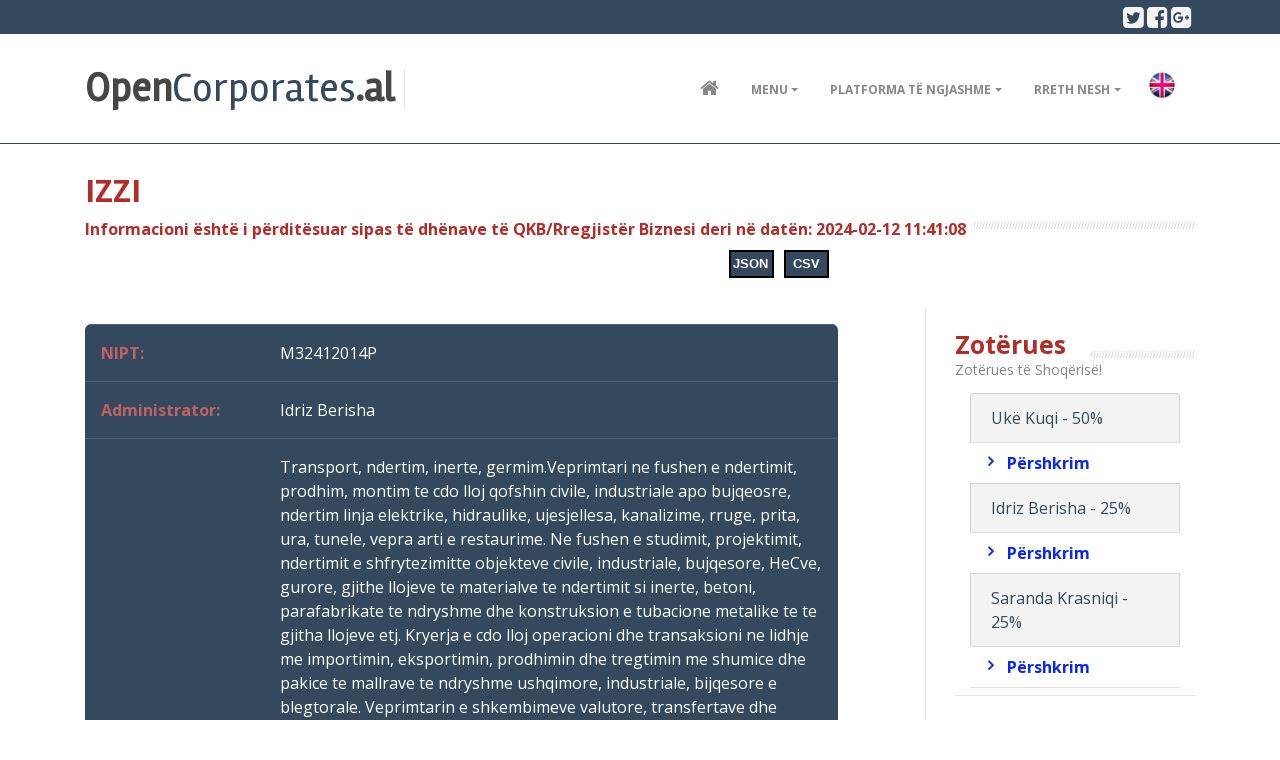

--- FILE ---
content_type: text/html; charset=UTF-8
request_url: https://opencorporates.al/sq/nipt/m32412014p
body_size: 8366
content:
<!DOCTYPE html>
<html lang="en">

<head>
    <title>IZZI</title>
    <meta charset="utf-8">
    <meta name="viewport" content="width=device-width, initial-scale=1.0">
        <meta name="keywords"
        content="Open corporates albania,shoqeri biznesi,kompani,open corporates,opencorporates,IZZI,M32412014P,,,,">
        <meta name="description" content="Krijimi i instrumenteve që lehtësojnë gjetjen, përdorimin dhe vizibilitetin e informacionit mbi shpërndarjen e kontratave publike sipas kontraktorëve / klientëve.<br>• Rritje e kapacitetit të gazetarëve lokal në realizimin e shkrimeve mbi shpërndarjen e kontratave publike sipas Klientëve.<br>• Identifikim i shpërndarjes se kontratave publike (parasë publike) në klient sipas grupit gjinor.">
    <link rel="stylesheet" href="https://maxcdn.bootstrapcdn.com/bootstrap/4.0.0-alpha.6/css/bootstrap.min.css">
    <link href="https://maxcdn.bootstrapcdn.com/font-awesome/4.7.0/css/font-awesome.min.css" rel="stylesheet">
    <link href="/assets/css/theme-style.min.css" rel="stylesheet">
    <link href="/assets/css/custom-style.css" rel="stylesheet">
    <link href="/assets/css/charts.css" rel="stylesheet">
    <link href="/assets/css/colour-blue-dark.css?x=9" id="colour-scheme" rel="stylesheet">
    <link href="https://fonts.googleapis.com/css?family=Open+Sans:400,700,300" rel='stylesheet' type='text/css'>
    <link href="https://fonts.googleapis.com/css?family=Rambla" rel='stylesheet' type='text/css'>
    <link href="https://fonts.googleapis.com/css?family=Calligraffitti" rel='stylesheet' type='text/css'>
    <link href="https://fonts.googleapis.com/css?family=Roboto+Slab:400,700" rel='stylesheet' type='text/css'>
    <link href='/assets/css/rwd-table.css' rel='stylesheet' type='text/css'>
    <!--Plugin: Retina.js (high def image replacement) - @see: http://retinajs.com/-->
    <script src="https://cdnjs.cloudflare.com/ajax/libs/retina.js/1.3.0/retina.min.js"></script>

</head>

<!-- ======== @Region: body ======== -->

<body class="page page-blog-post navbar-layout-default">

    <!-- @plugin: page loading indicator, delete to remove loader -->
    <div class="page-loader" data-toggle="page-loader"></div>

    <a href="#content" id="top" class="sr-only">Skip to content</a>
    <meta name="keywords" content="Open corporates albania,shoqeri biznesi,kompani,open corporates,opencorporates">
<meta name="description" content="Krijimi i instrumenteve që lehtësojnë gjetjen, përdorimin dhe vizibilitetin e informacionit mbi shpërndarjen e kontratave publike sipas kontraktorëve / klientëve.<br>• Rritje e kapacitetit të gazetarëve lokal në realizimin e shkrimeve mbi shpërndarjen e kontratave publike sipas Klientëve.<br>• Identifikim i shpërndarjes se kontratave publike (parasë publike) në klient sipas grupit gjinor.">
<script>
    (function (i, s, o, g, r, a, m) {
        i['GoogleAnalyticsObject'] = r;
        i[r] = i[r] || function () {
            (i[r].q = i[r].q || []).push(arguments)
        }, i[r].l = 1 * new Date();
        a = s.createElement(o),
            m = s.getElementsByTagName(o)[0];
        a.async = 1;
        a.src = g;
        m.parentNode.insertBefore(a, m)
    })(window, document, 'script', 'https://www.google-analytics.com/analytics.js', 'ga');

    ga('create', 'UA-106059779-1', 'auto');
    ga('send', 'pageview');

</script>

<!-- ======== @Region: #header ======== -->
<div id="header">

    <!--Header upper region-->
    <div class="header-upper">
        <!-- all direct children of the .header-inner element will be vertically aligned with each other you can override all the behaviours using the flexbox utilities (flexbox.htm) All elements with .header-brand & .header-block-flex wrappers will automatically be aligned inline & vertically using flexbox, this can be overridden using the flexbox utilities (flexbox.htm) Use .header-block to stack elements within on small screen & "float" on larger screens use .flex-first or/and .flex-last classes to make an element show first or last within .header-inner or .headr-block elements -->
        <div class="header-inner container">
            <!--user menu-->
            <div class="header-block-flex flex-first mr-auto">

                <!--language menu-->
            </div>
            <!--social media icons-->
            <div class="nav nav-icons header-block flex-last">
                <!--@todo: replace with company social media details-->
                <a href="https://twitter.com/AIScience" class="nav-link"> <i class="fa fa-twitter-square icon-1x"></i>
                    <span class="sr-only">Twitter</span> </a>
                <a href="https://www.facebook.com/AlbanianInstituteOfScience/" class="nav-link"> <i
                        class="fa fa-facebook-square icon-1x"></i> <span class="sr-only">Facebook</span> </a>
                <a href="#" class="nav-link"> <i class="fa fa-google-plus-square icon-1x"></i> <span class="sr-only">Google plus</span>
                </a>
            </div>
        </div>
    </div>
    <div data-toggle="sticky">

        <!--Header search region - hidden by default -->
        
        
        
        
        
        
        

        <!--Header & Branding region-->
        <div class="header">
            <!-- all direct children of the .header-inner element will be vertically aligned with each other you can override all the behaviours using the flexbox utilities (flexbox.htm) All elements with .header-brand & .header-block-flex wrappers will automatically be aligned inline & vertically using flexbox, this can be overridden using the flexbox utilities (flexbox.htm) Use .header-block to stack elements within on small screen & "float" on larger screens use .flex-first or/and .flex-last classes to make an element show first or last within .header-inner or .headr-block elements -->
            <div class="header-inner container">
                <!--branding/logo -->
                <div class="header-brand flex-first">
                    <a class="header-brand-text" href="/sq" title="Home">
                        <h1>
                            <span>Open</span>Corporates<span>.al</span>
                        </h1>
                    </a>
                    <div class="header-divider hidden-md-down"></div>
                    <!-- <div class="header-slogan hidden-md-down">Nga Instituti Shqiptar i Shkencave</div> -->
                </div>
                <!-- other header content -->
                

                
                

                
                
                

                <div class="navbar navbar-toggleable-md">
                    <!--everything within this div is collapsed on mobile-->
                    <div class="navbar-main collapse">
                        <!--main navigation-->
                        <ul class="nav navbar-nav  mr-lg-2 dropdown-effect-fade">
                            <li class="nav-item d-lg-flex">
                                <a href="/" class="nav-link"> <i class="fa fa-home nav-link-icon"></i> <span
                                        class="hidden-xs-up">Kreu</span> </a>
                            </li>
                            <li class="nav-item d-lg-flex dropdown">
                                <a href="#" class="nav-link dropdown-toggle" data-toggle="dropdown"
                                   data-hover="dropdown">Menu</a>
                                <!-- Dropdown menu -->
                                <div class="dropdown-menu dropdown-menu-right dropdown-menu-nobullets">
                                    <a href="/sq/rindertimicompany/"
                                       class="dropdown-item">Biznese Program Rindërtimi</a>
                                    <!-- <a href="/sq/companyall/"
                                       class="dropdown-item">Subjekte</a> -->
                                    <a href="/sq/company/"
                                       class="dropdown-item">Kontraktor Publik</a>
<!--                                   <a href="/sq/company2022/"
                                       class="dropdown-item">Shoqëri themeluar 2022</a>
                                    <a href="/sq/company2021/"
                                       class="dropdown-item">Shoqëri themeluar 2021</a>
                                    <a href="/sq/company2020/"
                                       class="dropdown-item">Shoqëri themeluar 2020</a>
                                    <a href="/sq/company2019/"
                                       class="dropdown-item">Shoqëri themeluar 2019</a>
                                    <a href="/sq/company2018/"
                                       class="dropdown-item">Shoqëri themeluar 2018</a>
                                    <a href="/sq/company2017/"
                                       class="dropdown-item">Shoqëri themeluar 2017</a>
                                    <a href="/sq/company2016/"
                                       class="dropdown-item">Shoqëri themeluar 2016</a>-->
                                    <a href="/sq/companyfrom2016/"
                                       class="dropdown-item">Shoqëri Biznesi regjistruar në QKB<br> 2016 –  2026  </a>
                                    <a href="/sq/companyere/"
                                       class="dropdown-item">Shoqëri të licencuara nga <br> ERE / Energjetik Fotovoltaik</a>
                                    <a href="/sq/companyipard_azhbr/"
                                       class="dropdown-item">Përfitues Programi IPARD / AZHBR</a>
									<a href="/sq/companytv/"
                                       class="dropdown-item">Biznese Mediatike</a>
                                    <a href="/sq/companyinvestor/"
                                       class="dropdown-item">Investitor Strategjik</a>
                                    <a href="/sq/banka/"
                                       class="dropdown-item">Shoqëri Financiare Bankare</a>
                                    <a href="/sq/jobanka/"
                                       class="dropdown-item">Shoqëri Financiare Jo Banka</a>
                                    <a href="/sq/inst/"
                                       class="dropdown-item">Shoqëri të Lidhura me Treg Bankar</a>
                                    <a href="/sq/nonProfitSubjects/"
                                       class="dropdown-item">Regjistër Subjekte Jofitimprurëse</a>
                                    <a href="/sq/publike/"
                                       class="dropdown-item">Shoqëri me Zotërim Publik</a>
                                    <a href="/sq/concession/"
                                       class="dropdown-item">Shoqëri PPP dhe Koncesione</a>
                                    <a href="/sq/mpcompany/"
                                       class="dropdown-item">Shoqëri</a>
									<a href="/sq/public_offer/"
                                       class="dropdown-item">SHA me Ofertë Publike</a>
                                    <a href="/sq/oneeurocompany/"
                                       class="dropdown-item">Biznese Përfituese Programi<br> Shqipëria 1 Euro</a>
                                    <!-- <a href="/sq/admincompany/"
                                       class="dropdown-item">Shoqëri Administrimi</a> -->
                                    <a href="/sq/partners/"
                                       class="dropdown-item">Zotërues</a>
                                    <a href="/sq/administrators/"
                                       class="dropdown-item">Administrator</a>
                                    <!--<a href="/sq/visualisation/" class="dropdown-item">Vizualizime</a>-->
                                    <a href="/sq/project/"
                                       class="dropdown-item"> Projekti</a>
                                   
                                </div>
                            </li>
                            <li class="nav-item d-lg-flex dropdown">
                                <a href="#" class="nav-link dropdown-toggle" data-toggle="dropdown"
                                   data-hover="dropdown">Platforma të Ngjashme</a>
                                <!-- Dropdown menu -->
                                <div class="dropdown-menu dropdown-menu-right dropdown-menu-nobullets">
                                    <a href="http://open.data.al" class="dropdown-item">Open Data Albania</a>
                                    <a href="http://ais.al/new/money-government-politics-2/" class="dropdown-item">Money
                                        Government & Politics</a>
                                    <a href="http://openprocurement.al/" class="dropdown-item">Open Procurement
                                        Albania</a>
                                    <a href="http://spending.data.al/" class="dropdown-item">Open Spending Albania</a>
                                    <a href="http://www.aksesdrejtesi.al/" class="dropdown-item">Akses Info Drejt&euml;si</a>
                                </div>

                            </li>
                            <li class="nav-item d-lg-flex dropdown">
                                <a href="#" class="nav-link dropdown-toggle" data-toggle="dropdown"
                                   data-hover="dropdown">Rreth nesh</a>
                                <!-- Dropdown menu -->
                                <div class="dropdown-menu dropdown-menu-right dropdown-menu-dark">
                                    <a href="/sq/contact"
                                       class="dropdown-item">Na Kontaktoni</a>
                                </div>
                            </li>

                            <li class="nav-item d-lg-flex dropdown">
                                                                                                <li>
                                        <a href="https://opencorporates.al/en">
                                            <img src="/assets/img/English.png" alt="English" title="English"
                                                 width="30" style="margin:10px">
                                        </a>
                                    </li>
                                                                                                                                                                                </li>
                        </ul>
                    </div>
                </div>
            </div>
        </div>
    </div>
</div>



    <!-- ======== @Region: #content ======== -->
    <div id="content">
        <div class="container">
        
                        <h2 class="title-divider">
                <span>IZZI</span>
                                    <br>
                                                            <span style="font-size: 1rem;">Informacioni është i përditësuar sipas të dhënave të QKB/Rregjistër Biznesi deri në datën: 2024-02-12 11:41:08</span>
                                                            <br>
                    <span style="align:right;margin-left:63%"><button class='gen_btn' id='export-button'
                            data-nipt="M32412014P"><b>CSV</b></button></span>
                    <div class="quick-tip" style="align:right;margin-left:58%" data-tip="" data-tip-on="false"
                        value="JSON" data-nipt="M32412014P">JSON</div>


                    <!--<button class="btn btn-xs btn-info gly-radius" data-toggle="popover" data-placement="bottom" data-original-title="" data-content="Click any question mark icon to get help and tips with specific tasks" aria-describedby="tooltip">
		  <span class="glyphicon glyphicon-question-sign" aria-hidden="true"></span>
		  <span class="sr-only">Click any question mark icon to get help and tips with specific task</span></button>-->
            </h2>
            <div class="row">
                <!--Main Content-->
                <div class="col-md-9">
                    <!-- Blog post -->
                    <div class="row blog-post">
                        <div class="col-md-11">
                            <div class="media-body">
                                <table class="rwd-table">
                                    <tr>
                                        <th>NIPT:</th>
                                        <td>M32412014P</td>
                                    </tr>
                                    <tr>
                                        <th>Administrator: </th>
                                        <td> Idriz Berisha</td>
                                    </tr>
                                    
                                    
                                    
                                    
                                    <tr>
                                        <th>Objekti i Veprimtarisë:</th>
                                        <td>Transport, ndertim, inerte, germim.Veprimtari ne fushen e
ndertimit, prodhim, montim te cdo lloj qofshin civile,
industriale apo bujqeosre, ndertim linja elektrike, hidraulike,
ujesjellesa, kanalizime, rruge, prita, ura, tunele, vepra arti e
restaurime. Ne fushen e studimit, projektimit, ndertimit e
shfrytezimitte objekteve civile, industriale, bujqesore, HeCve, gurore, gjithe llojeve te materialve te ndertimit si inerte,
betoni, parafabrikate te ndryshme dhe konstruksion e
tubacione metalike te te gjitha llojeve etj. Kryerja e cdo lloj
operacioni dhe transaksioni ne lidhje me importimin,
eksportimin, prodhimin dhe tregtimin me shumice dhe
pakice te mallrave te ndryshme ushqimore, industriale,
bijqesore e blegtorale. Veprimtarin e shkembimeve valutore,
transfertave dhe postave brenda dhe jshte vendit.Transport
mallrash e udhetaresh me mjete rrugore, detare dhe ajrore
brenda dhe jashte vendit. Infrastrukture, ujesjellesa,
kanalizime, vepra pastrimi te ujit te pijshem, vepra pastrimi
te ujrave te zeza. Ndertim hidrocentralesh, ndertim dhe
instalime fotovolmetrike. Ndertim i veprave te restaurimit
dhe i rikonstruksionit te tyre. Ndertime ne det. Punime te
mbrojtjes lumore, sistemime hidraulike dhe bonifikime.
Punime kundra zhurmes ne infrastrukture. Punime kundra
zhurmes per ndertime social kulturore. Punime
gjeologjikeinxhinierike. Punime te perpunimit dhe trajtimit
te mbetjeve urbane. Punime te strukturave speciale. Punime
per prishjen e ndertimeve. Punime te inxhinierise se mjedisit.
Ndertime per nenstacionet, kabinave e transformatoreve,
linjat e nenstacionit te mesem per energjine. Etj.</td>
                                    </tr>
                                                                        <tr>
                                        <th>Forma ligjore:</th>
                                        <td>Shoqëri me Përgjegjësi të Kufizuar SH.P.K</td>
                                    </tr>
                                    <tr>
                                                                                <th>Viti i Themelimit:</th>
                                                                                <td>10/12/2023</td>
                                    </tr>
                                    <tr>
                                        <th>Rrethi:</th>
                                        <td>Tirane</td>
                                    </tr>
                                    <tr>
                                        <th>Shteti ku vepron:</th>
                                        <td>Shqiperi</td>
                                    </tr>
                                                                        <tr>
                                        <th>Origjina e Kapitalit:</th>
                                        <td>Kosove; Zvicer; USA</td>
                                    </tr>
                                                                                                            <tr>
                                        <th>Kapitali Themeltar(Lekë):</th>
                                                                                <td> 100 000,00</td>
                                                                            </tr>
                                                                         <tr>
                                        <th>Numri i pjesëve:</th>
                                        <td>3</td>
                                    </tr>
                                        
                                    
                                    
                                    
                                    
                                    
                                                                        <tr>
                                        <th>Lloji i pronësisë:</th>
                                        
                                        <td>E Huaj</td>
                                    </tr>
                                                                         <tr>
                                        <th>Nr. i administratorëve:</th>
                                        <td>1</td>
                                    </tr>
                                                                         <tr>
                                        <th>Femër/Mashkull:</th>
                                        <td>Mashkull</td>
                                    </tr>
                                                                            <tr>
                                        <th>Statusi:</th>
                                        <td>Aktiv</td>
                                    </tr>
                                                                        <tr>
                                        <th>Leje/Licensa:</th>
                                        <td>
                                                                                                                                     -
                                            
                                            <br>
                                                                                    </td>
                                    </tr>
                                                                         <tr>
                                        <th>Ndryshime</th>
                                        <td>
                                            <div class="card-accordion card-accordion-list-style card-accordion-icons-left"
                                                id="accordion-list-style" role="tablist" aria-multiselectable="true"
                                                style="color:#46637f;">
                                                                                            </div>
                                        </td>
                                    </tr>
                                                                                                            <tr>
                                        <th>Adresa:</th>
                                        <td>
                                            <p><span
                                                    style="font-weight: 700;font-family: italic;">Seli/Zyra Qendrore:<br></span>
                                                <span style="text-align: center;">Tirane, Njesia Administrative Nr 5 Rruga” Osman Myderizi”,Pallati nr 2 Hyrja 2, Apartamenti 27.Tirane</span></p>
                                                                                                                                    
                                            <div class="card-accordion card-accordion-list-style card-accordion-icons-left"
                                                id="accordion-list-style" role="tablist" aria-multiselectable="true"
                                                style="color:#46637f;">

                                                                                                <div class="card">
                                                    <div class="card-header py-0 px-0" role="tab" id="email">
                                                        <a data-toggle="collapse" data-parent="#accordion-list-style"
                                                            href="#emailList" aria-expanded="false"
                                                            aria-controls="collapseOne" class="collapsed">
                                                            Adresa Email                                                        </a>
                                                    </div>
                                                    <div id="emailList" class="in collapse" role="tabpanel"
                                                        aria-labelledby="email" aria-expanded="false" style="">
                                                        <div class="card-block"> <a href="/cdn-cgi/l/email-protection" class="__cf_email__" data-cfemail="741d0e0e1d071c04341319151d185a171b19">[email&#160;protected]</a></div>
                                                    </div>
                                                </div>
                                                

                                                                                                <div class="card">
                                                    <div class="card-header py-0 px-0" role="tab" id="tel">
                                                        <a data-toggle="collapse" data-parent="#accordion-list-style"
                                                            href="#telList" aria-expanded="false"
                                                            aria-controls="collapseOne" class="collapsed">
                                                            Telefoni                                                        </a>
                                                    </div>
                                                    <div id="telList" class="in collapse" role="tabpanel"
                                                        aria-labelledby="tel" aria-expanded="false" style="">
                                                        <div class="card-block"> 0038349511112</div>
                                                    </div>
                                                </div>
                                                                                            </div>
                                        </td>

                                        

                                    </tr>
                                    <tr>
                                        <th>Akte. Tjetërsim Kapitali:</th>
                                        <td>
                                                                                                                                    &rarr;<a style="color:#fff;text-decoration: underline;"
                                                href="/documents/dokumenta/1707737960EkstraktHistorik-2_12_2024.pdf"
                                                target="blank"> Ekstrakti Historik i Regjistrit Tregtar date 12.02.2024</a><br>
                                                                                                                                                                                &rarr;<a style="color:#fff;text-decoration: underline;"
                                                href="/documents/dokumenta/1707738003Akti%20i%20themelimit.pdf2_12_2024.pdf"
                                                target="blank"> Akti i themelimit te Shoqerise</a><br>
                                                                                                                                                                                &rarr;<a style="color:#fff;text-decoration: underline;"
                                                href="/documents/dokumenta/1707738013EkstraktHistorik-2_12_2024(1).pdf"
                                                target="blank"> Ekstrakti Historik i Regjistrit te Pronarit Perfitues date 12.02.2024</a><br>
                                                                                        											
											
											 											
                                        </td>
                                    </tr>
                                    <tr>
                                        <th>Dokumenta Financiare:</th>
                                        <td>
                                                                                                                                                                                                                                                                                                                    											
											                                         </td>
                                    </tr>

                                </table>

                                
                                <h5>
                                    Informacione Financiare                                </h5>
                                <table style="border:1px solid #000;">
                                    <tr style="background-color:rgba(52, 73, 94, 0.14);">
                                        <td>
                                                                                                                                                                                                                                                                        
                                                                                                                                                                                                                                                                                                                                                                                                                                                                                                                                                                                                                                    </td>
                                        <td>
                                                                            
                                        </td>
                                    </tr>
                                    <tr>
                                        <td>
                                                                                                                                                                                                                                                                                                                                                                                                                                                                                                                                                                                                                                                                                                                                                                                                                                                                                                            </td>
                                        <td>
                                                                                    </td>
                                    </tr>
                                    <tr>
                                        
                                       
                                        
                                        

                                        

                                        

                                                                                                                                                                   
                                    </tr>

                                </table>

                                
                            </div>
                        </div>
                    </div>
                    
                    <!-- Related Content -->
                    
                    
                    
                    
                    
                    
                    
                    
                                        Punuar Nga :  L.Kanani
                                    </div>
                <!--Sidebar-->
                <div class="col-md-3 sidebar-right">

                    <!-- @Element: Search form -->
                    <div class="mb-4">
                    </div>
                    <div class="title-divider mt-4" id="partners">
                        <h3>
                            <span>Zotërues <span class="font-weight-normal text-muted"></span></span>
                            <small>Zotërues të Shoqërisë!</small>
                        </h3>
                    </div>
                    <div class="col-md-12 ">

                    <ul class="list-group list-group-striped">
                                                                                                                                            
                            <li class="list-group-item"><a
                                    href="https://opencorporates.al/sq/search?partner=Uk%25C3%25AB%2BKuqi">Ukë Kuqi
                                    - 50%</a>
                            </li>
                            <div class="card-accordion card-accordion-list-style card-accordion-icons-left"
                                id="accordion-list-style" role="tablist" aria-multiselectable="true"
                                style="color:#46637f;">
                                                                <div class="card">
                                    <div class="card-header py-0 px-0" role="tab" id="partner58515">
                                        <a data-toggle="collapse" data-parent="#accordion-list-style"
                                            href="#collapsepartner58515List" aria-expanded="false"
                                            aria-controls="collapseOne" class="collapsed">
                                            Përshkrim                                        </a>
                                    </div>
                                    <div id="collapsepartner58515List" class="in collapse" role="tabpanel"
                                        aria-labelledby="partner58515" aria-expanded="false" style="">
                                        <div class="card-block" style="padding:0px!important;background-color:#f3f3f3;">
                                            <b> (Sipas Aktitit te themelimit  te Shoqerise) </b>Ukë Kuqi, shtetas zvicerian, lindur me 1971, ne Zyrih/Zvicer.</div>
                                    </div>
                                </div>
                                                            </div>
                                                                                                                                            
                            <li class="list-group-item"><a
                                    href="https://opencorporates.al/sq/search?partner=Idriz%2BBerisha">Idriz Berisha
                                    - 25%</a>
                            </li>
                            <div class="card-accordion card-accordion-list-style card-accordion-icons-left"
                                id="accordion-list-style" role="tablist" aria-multiselectable="true"
                                style="color:#46637f;">
                                                                <div class="card">
                                    <div class="card-header py-0 px-0" role="tab" id="partner58516">
                                        <a data-toggle="collapse" data-parent="#accordion-list-style"
                                            href="#collapsepartner58516List" aria-expanded="false"
                                            aria-controls="collapseOne" class="collapsed">
                                            Përshkrim                                        </a>
                                    </div>
                                    <div id="collapsepartner58516List" class="in collapse" role="tabpanel"
                                        aria-labelledby="partner58516" aria-expanded="false" style="">
                                        <div class="card-block" style="padding:0px!important;background-color:#f3f3f3;">
                                            <b> (Sipas Aktitit te themelimit  te Shoqerise) </b>Idriz Berisha, shtetas kosovar, lindur me 1980, ne Kosove.</div>
                                    </div>
                                </div>
                                                            </div>
                                                                                                                                            
                            <li class="list-group-item"><a
                                    href="https://opencorporates.al/sq/search?partner=Saranda%2BKrasniqi">Saranda Krasniqi
                                    - 25%</a>
                            </li>
                            <div class="card-accordion card-accordion-list-style card-accordion-icons-left"
                                id="accordion-list-style" role="tablist" aria-multiselectable="true"
                                style="color:#46637f;">
                                                                <div class="card">
                                    <div class="card-header py-0 px-0" role="tab" id="partner58517">
                                        <a data-toggle="collapse" data-parent="#accordion-list-style"
                                            href="#collapsepartner58517List" aria-expanded="false"
                                            aria-controls="collapseOne" class="collapsed">
                                            Përshkrim                                        </a>
                                    </div>
                                    <div id="collapsepartner58517List" class="in collapse" role="tabpanel"
                                        aria-labelledby="partner58517" aria-expanded="false" style="">
                                        <div class="card-block" style="padding:0px!important;background-color:#f3f3f3;">
                                            <b> (Sipas Aktitit te themelimit  te Shoqerise) </b>Saranda Krasniqi, shtetas amerikane, lindur me 1981, ne Kosove.</div>
                                    </div>
                                </div>
                                                            </div>
                                                                                                            </ul>



                    </div>

                                        <hr class="hr-muted mb-5 mt-2">
                    <div class="title-divider mt-4" id="stats">
                        <h3>
                            <span>Ndarja e pjesëve në bazë të gjinisë së zotëruesve! <span
                                    class="font-weight-normal text-muted">Stats</span></span>
                            <small>Ndarja e pjesëve në bazë të gjinisë së zotëruesve!</small>
                        </h3>
                    </div>

                    <div class="row stats">
                        <div class="col-md-12">
                            <div class="row mt-4">
                                <div class="col-md-2"><i class="fa fa-fw fa-3x fa-female text-primary-dark"></i></div>
                                <div class="col-md-10">
                                    <h5 class="mt-0">
                                                                                Ortake femra % 25
                                                                            </h5>
                                    <div class="progress mb-3">
                                        <div class="progress-bar w-58 progress-bar-animated-progress"
                                            data-toggle="progress-bar-animated-progress" role="progressbar"
                                            aria-valuenow="25 "
                                            aria-valuemin="0" aria-valuemax="100"
                                            style="width:25% ;">
                                        </div>
                                    </div>
                                </div>
                            </div>
                            <div class="row mt-4">
                                <div class="col-md-2"><i class="fa fa-fw fa-3x fa-male text-primary-dark"></i></div>
                                <div class="col-md-10">
                                    <h5 class="mt-0">
                                                                                Ortak meshkuj % 75
                                                                            </h5>
                                    <div class="progress mb-3">
                                        <div class="progress-bar w-97 progress-bar-animated-progress"
                                            data-toggle="progress-bar-animated-progress" role="progressbar"
                                            aria-valuenow="75 "
                                            aria-valuemin="0" aria-valuemax="100"
                                            style="width:75% ;">
                                        </div>
                                    </div>
                                </div>
                            </div>
                                                        <p>
                                <h4>Vlere kuota/aksione femra :</h4> 25000
                            </p>
                                                                                    <p>
                                <h4>Vlere kuota/aksione meshkuj :</h4> 75000
                            </p>
                                                    </div>
                    </div>
                                        <hr class="hr-muted mb-5 mt-2">
                    <!--ish ortak/aksioner te kompanise-->
                    

                    <!-- Zoteruese/shoqeri meme per:-->
                    

                    <!-- kontratat publike per kompani-->
                                        <!-- kontratat publike sektori shendetesi per kompani-->
                                        
                    
                    <!-- kontratat publike sektori arrsh per kompani-->
                    
                    <!-- kontratat publike sektori ndemarrje publike per kompani-->
                                        <!-- kontratat publike sektori agjensi per kompani-->
                    

                    

                    
                    <!-- kontratat publike ankande per kompani-->
                    
                    <!-- kontratat publike sektori fondi per kompani-->
                                                <!-- zyrtar -->

                            

                    <hr class="hr-muted mb-5 mt-2">

                    <!-- Follow Widget -->
                    <div class="mb-4">
                        <h4 class="title-divider">
                            <span>Follow Us On</span>
                        </h4>
                        <!--@todo: replace with real social media links -->
                        <ul class="list-unstyled social-media-branding">
                            <li>
                                <a href="https://twitter.com/AIScience" class="social-link branding-twitter"><i
                                        class="fa fa-twitter-square fa-fw"></i> Twitter</a>
                            </li>
                            <li>
                                <a href="https://www.facebook.com/AlbanianInstituteOfScience/"
                                    class="social-link branding-facebook"><i class="fa fa-facebook-square fa-fw"></i>
                                    Facebook</a>
                            </li>
                        </ul>
                    </div>
                </div>
            </div>
        </div>
    </div>
    <!-- ======== @Region: #content-below ======== -->
    <div id="content-below">
      <!-- Awesome features call to action -->
      <div class="bg-primary text-white py-4">
        <div class="container">
          <div class="row text-center text-lg-left">
            <div class="col-12 col-lg-3 py-2">
              <a href="https://ais.al/new" class="btn btn-lg btn-primary btn-invert btn-rounded py-3 px-4">Supported By:<i class="fa fa-arrow-right ml-2"></i></a>
            </div>
            
            <div class="col-12 col-lg-9 py-2">
              
        
           <ul>
              <a href="http://open.data.al/" target="_blank" style="color:whitesmoke">Open Data Albania</a><br>
              <a href="http://spending.data.al/sq/treasury/list/year/2015" target="_blank" style="color:whitesmoke">Open Spending Albania</a><br>
              <a href="http://openprocurement.al/" target="_blank" style="color:whitesmoke">Open Procurement Albania</a><br>
              <a href="http://www.aksesdrejtesi.al/" target="_blank" style="color:whitesmoke">Akses Info Drejtësi</a><br>
              <a href="https://spending.data.al/sq/moneypower/list" target="_blank" style="color:whitesmoke">Asset Declaration</a>
           </ul>
            </div>
          </div>
        </div>
      </div>
    </div>
    
   <footer id="footer" class="py-3">
    <div class="container">
      <div class="row">
        <!--@todo: replace with company copyright details-->
        <div class="col-md-6">
          <p class="mb-0 text-sm">Copyright 2017 &copy; Albanian Institute of Science</p>
          <ul class="list-inline footer-links mb-0 text-sm">
            <li class="list-inline-item"><a href="#">Termat e Perdorimit</a></li>
            
            <li class="list-inline-item"><a href="/sq/contact">Kontakto me ne</a></li>
          </ul>
        </div>
        <div class="col-md-6 flex-valign">
          <div class="float-md-right ml-md-auto">
            <!--@todo: replace with company social media details-->
            <a href="https://twitter.com/AIScience" class="btn btn-sm btn-icon btn-inverse btn-rounded"><i class="fa fa-twitter"></i></a>
            <a href="https://www.facebook.com/AlbanianInstituteOfScience/" class="btn btn-sm btn-icon btn-inverse btn-rounded"><i class="fa fa-facebook"></i></a>
            <a href="#top" class="btn btn-sm btn-icon btn-inverse btn-rounded" title="Back to top"><i class="fa fa-chevron-up"></i></a>
          </div>
        </div>
      </div>
    </div>
  </footer>


    <!--jQuery 1.12.0 via CDN -->
    <script data-cfasync="false" src="/cdn-cgi/scripts/5c5dd728/cloudflare-static/email-decode.min.js"></script><script src="https://cdnjs.cloudflare.com/ajax/libs/jquery/1.12.0/jquery.min.js"></script>
    <!-- Tether 1.1.1 via CDN, needed for Bootstrap Tooltips & Popovers -->
    <script src="https://cdnjs.cloudflare.com/ajax/libs/tether/1.1.1/js/tether.min.js"></script>
    <!-- Bootstrap 4.0.0-alpha.6 JS via CDN -->
    <script src="https://maxcdn.bootstrapcdn.com/bootstrap/4.0.0-alpha.6/js/bootstrap.min.js"></script>
    <!-- JS plugins required on all pages NOTE: Additional non-required plugins are loaded ondemand as of AppStrap 2.5 -->
    <!--Custom scripts mainly used to trigger libraries/plugins -->
    <script src="/assets/js/script.min.js"></script>

    <script type="text/javascript" src="https://www.gstatic.com/charts/loader.js"></script>
    <script type="text/javascript" src="/assets/js/bar-graph.js"></script>
    <script type="text/javascript" src="/assets/js/export.js"></script>
    <script src="https://d3js.org/d3.v3.min.js"></script>
    <script type="text/javascript" src="/assets/js/tree-chart.js"></script>
    <script type="text/javascript" src="/assets/js/circular-profit.js"></script>

    <script src="/assets/js/sankey.js"></script>
    <script src="/assets/js/sankey-diagram.js"></script>
    <script type="text/javascript">
        $('.tabs-nav a').on('click', function (event) {
			event.preventDefault();
			
			$('.tab-active').removeClass('tab-active');
			$(this).parent().addClass('tab-active');
			$('.tabs-stage div').hide();
			$($(this).attr('href')).show();
		});

		$('.tabs-nav a:first').trigger('click'); // Default
		 enableTips();
    </script>

<script defer src="https://static.cloudflareinsights.com/beacon.min.js/vcd15cbe7772f49c399c6a5babf22c1241717689176015" integrity="sha512-ZpsOmlRQV6y907TI0dKBHq9Md29nnaEIPlkf84rnaERnq6zvWvPUqr2ft8M1aS28oN72PdrCzSjY4U6VaAw1EQ==" data-cf-beacon='{"version":"2024.11.0","token":"f185a60162624af0aa21fac77ee5c5e3","r":1,"server_timing":{"name":{"cfCacheStatus":true,"cfEdge":true,"cfExtPri":true,"cfL4":true,"cfOrigin":true,"cfSpeedBrain":true},"location_startswith":null}}' crossorigin="anonymous"></script>
</body>

</html>

--- FILE ---
content_type: text/html; charset=UTF-8
request_url: https://opencorporates.al/sq/sankey/undefined
body_size: 207
content:
{"nodes":[{"color":"#D2232A","name":null}],"links":[]}

--- FILE ---
content_type: application/javascript
request_url: https://opencorporates.al/assets/js/bar-graph.js
body_size: 110
content:
jQuery(document).ready(function() {
	google.charts.load('current', {'packages':['corechart']});
	
	if($('#fitime-graph').data("fitime-graph")){
		google.charts.setOnLoadCallback(drawVisualizationProfit);
	}
	if($('#revenue-graph').data("graph-graph")){
		google.charts.setOnLoadCallback(drawVisualizationRevenue);
	}
	function drawVisualizationProfit() {
		var companyId= $('#fitime-graph').data("fitime-id");
		var actionName = "profitsAjax";
			var title=  $('#fitime-graph').data("fitime-title");
		var jsonData = $.ajax({
	          url: "/sq/company/"+actionName+"/"+companyId,
	          dataType: "json",
	          async: false
	          }).responseText;
          
	      var data = new google.visualization.DataTable(jsonData);


		var options = {
				title :title,
				vAxis: {title: ''},
				hAxis: {title: ''},
				seriesType: 'bars',
				series: {5: {type: 'line'}},
				
		};

		var chart = new google.visualization.ComboChart(document.getElementById('fitime-graph'));
		chart.draw(data, options);
	}
	
	
	function drawVisualizationRevenue() {
		var companyId= $('#revenue-graph').data("graph-id");
		var actionName = "revenueAjax";
			var title=  $('#revenue-graph').data("graph-title");
		var jsonData = $.ajax({
	          url: "/sq/company/"+actionName+"/"+companyId,
	          dataType: "json",
	          async: false
	          }).responseText;
          
	      var data = new google.visualization.DataTable(jsonData);


		var options = {
				title :title,
				vAxis: {title: ''},
				hAxis: {title: ''},
				seriesType: 'bars',
				series: {5: {type: 'line'}},
				colors:['#FF5733']
				
		};

		var chart = new google.visualization.ComboChart(document.getElementById('revenue-graph'));
		chart.draw(data, options);
	}
});